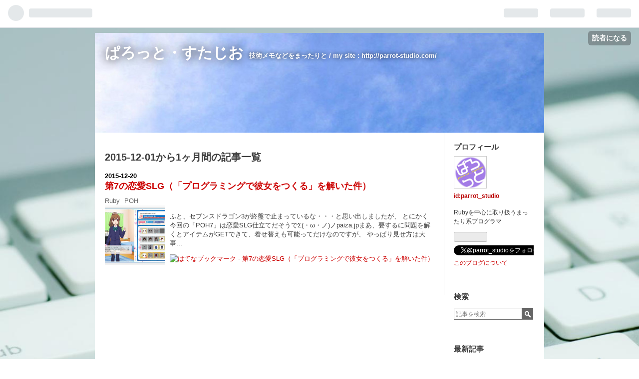

--- FILE ---
content_type: text/html; charset=utf-8
request_url: https://parrot.hatenadiary.jp/archive/2015/12
body_size: 9888
content:
<!DOCTYPE html>
<html
  lang="ja"

data-admin-domain="//blog.hatena.ne.jp"
data-admin-origin="https://blog.hatena.ne.jp"
data-author="parrot_studio"
data-avail-langs="ja en"
data-blog="parrot.hatenadiary.jp"
data-blog-host="parrot.hatenadiary.jp"
data-blog-is-public="1"
data-blog-name="ぱろっと・すたじお"
data-blog-owner="parrot_studio"
data-blog-show-ads="1"
data-blog-show-sleeping-ads="1"
data-blog-uri="https://parrot.hatenadiary.jp/"
data-blog-uuid="12704591929890810744"
data-blogs-uri-base="https://parrot.hatenadiary.jp"
data-brand="hatenablog"
data-data-layer="{&quot;hatenablog&quot;:{&quot;admin&quot;:{},&quot;analytics&quot;:{&quot;brand_property_id&quot;:&quot;&quot;,&quot;measurement_id&quot;:&quot;&quot;,&quot;non_sampling_property_id&quot;:&quot;&quot;,&quot;property_id&quot;:&quot;UA-4818518-6&quot;,&quot;separated_property_id&quot;:&quot;UA-29716941-25&quot;},&quot;blog&quot;:{&quot;blog_id&quot;:&quot;12704591929890810744&quot;,&quot;content_seems_japanese&quot;:&quot;true&quot;,&quot;disable_ads&quot;:&quot;&quot;,&quot;enable_ads&quot;:&quot;true&quot;,&quot;enable_keyword_link&quot;:&quot;true&quot;,&quot;entry_show_footer_related_entries&quot;:&quot;true&quot;,&quot;force_pc_view&quot;:&quot;false&quot;,&quot;is_public&quot;:&quot;true&quot;,&quot;is_responsive_view&quot;:&quot;false&quot;,&quot;is_sleeping&quot;:&quot;true&quot;,&quot;lang&quot;:&quot;ja&quot;,&quot;name&quot;:&quot;\u3071\u308d\u3063\u3068\u30fb\u3059\u305f\u3058\u304a&quot;,&quot;owner_name&quot;:&quot;parrot_studio&quot;,&quot;uri&quot;:&quot;https://parrot.hatenadiary.jp/&quot;},&quot;brand&quot;:&quot;hatenablog&quot;,&quot;page_id&quot;:&quot;archive&quot;,&quot;permalink_entry&quot;:null,&quot;pro&quot;:&quot;free&quot;,&quot;router_type&quot;:&quot;blogs&quot;}}"
data-device="pc"
data-dont-recommend-pro="false"
data-global-domain="https://hatena.blog"
data-globalheader-color="b"
data-globalheader-type="pc"
data-has-touch-view="1"
data-help-url="https://help.hatenablog.com"
data-page="archive"
data-parts-domain="https://hatenablog-parts.com"
data-plus-available=""
data-pro="false"
data-router-type="blogs"
data-sentry-dsn="https://03a33e4781a24cf2885099fed222b56d@sentry.io/1195218"
data-sentry-environment="production"
data-sentry-sample-rate="0.1"
data-static-domain="https://cdn.blog.st-hatena.com"
data-version="6ea2223fdead71a0305297e57edb30"



  itemscope
  itemtype="http://schema.org/Blog"


  data-initial-state="{}"

  >
  <head prefix="og: http://ogp.me/ns# fb: http://ogp.me/ns/fb#">

  

  

  


  

  <meta name="robots" content="max-image-preview:large" />


  <meta charset="utf-8"/>
  <meta http-equiv="X-UA-Compatible" content="IE=7; IE=9; IE=10; IE=11" />
  <title>2015-12-01から1ヶ月間の記事一覧 - ぱろっと・すたじお</title>

  
  <link rel="canonical" href="https://parrot.hatenadiary.jp/archive/2015/12"/>



  

<meta itemprop="name" content="2015-12-01から1ヶ月間の記事一覧 - ぱろっと・すたじお"/>

  <meta itemprop="image" content="https://cdn.user.blog.st-hatena.com/default_entry_og_image/4863299/1514215940914604"/>


  <meta property="og:title" content="2015-12-01から1ヶ月間の記事一覧 - ぱろっと・すたじお"/>
<meta property="og:type" content="blog"/>
  <meta property="og:url" content="https://parrot.hatenadiary.jp/archive/2015/12"/>

  
  
  
  <meta property="og:image" content="https://cdn.image.st-hatena.com/image/scale/a1154a172c5f15f56cc34aaf7f4f740ef037dbee/backend=imagemagick;enlarge=0;height=1000;version=1;width=1200/https%3A%2F%2Fcdn.user.blog.st-hatena.com%2Fdefault_entry_og_image%2F4863299%2F1514215940914604"/>

<meta property="og:image:alt" content="2015-12-01から1ヶ月間の記事一覧 - ぱろっと・すたじお"/>
  <meta property="og:description" content="技術メモなどをまったりと / my site : http://parrot-studio.com/" />
<meta property="og:site_name" content="ぱろっと・すたじお"/>

    <meta name="twitter:card" content="summary" />  <meta name="twitter:title" content="2015-12-01から1ヶ月間の記事一覧 - ぱろっと・すたじお" />  <meta name="twitter:description" content="技術メモなどをまったりと / my site : http://parrot-studio.com/" />  <meta name="twitter:app:name:iphone" content="はてなブログアプリ" />
  <meta name="twitter:app:id:iphone" content="583299321" />
  <meta name="twitter:app:url:iphone" content="hatenablog:///open?uri=https%3A%2F%2Fparrot.hatenadiary.jp%2Farchive%2F2015%2F12" />  <meta name="twitter:site" content="@parrot_studio" />
  
    <meta name="google-site-verification" content="rjLqOvPzOts2M4aMum1eahMLT6RTIfjs10WBX-__IR4" />


  
<script
  id="embed-gtm-data-layer-loader"
  data-data-layer-page-specific=""
>
(function() {
  function loadDataLayer(elem, attrName) {
    if (!elem) { return {}; }
    var json = elem.getAttribute(attrName);
    if (!json) { return {}; }
    return JSON.parse(json);
  }

  var globalVariables = loadDataLayer(
    document.documentElement,
    'data-data-layer'
  );
  var pageSpecificVariables = loadDataLayer(
    document.getElementById('embed-gtm-data-layer-loader'),
    'data-data-layer-page-specific'
  );

  var variables = [globalVariables, pageSpecificVariables];

  if (!window.dataLayer) {
    window.dataLayer = [];
  }

  for (var i = 0; i < variables.length; i++) {
    window.dataLayer.push(variables[i]);
  }
})();
</script>

<!-- Google Tag Manager -->
<script>(function(w,d,s,l,i){w[l]=w[l]||[];w[l].push({'gtm.start':
new Date().getTime(),event:'gtm.js'});var f=d.getElementsByTagName(s)[0],
j=d.createElement(s),dl=l!='dataLayer'?'&l='+l:'';j.async=true;j.src=
'https://www.googletagmanager.com/gtm.js?id='+i+dl;f.parentNode.insertBefore(j,f);
})(window,document,'script','dataLayer','GTM-P4CXTW');</script>
<!-- End Google Tag Manager -->











  <link rel="shortcut icon" href="https://parrot.hatenadiary.jp/icon/favicon">
<link rel="apple-touch-icon" href="https://parrot.hatenadiary.jp/icon/touch">
<link rel="icon" sizes="192x192" href="https://parrot.hatenadiary.jp/icon/link">

  

<link rel="alternate" type="application/atom+xml" title="Atom" href="https://parrot.hatenadiary.jp/feed"/>
<link rel="alternate" type="application/rss+xml" title="RSS2.0" href="https://parrot.hatenadiary.jp/rss"/>

  
  
  <link rel="author" href="http://www.hatena.ne.jp/parrot_studio/">


  

  
      <link rel="preload" href="https://cdn-ak.f.st-hatena.com/images/fotolife/p/parrot_studio/20180726/20180726145648.jpg" as="image"/>
      <link rel="preload" href="https://cdn.image.st-hatena.com/image/scale/18d90851ca38d2c35b0d20cc183e632f299f5910/backend=imagemagick;height=500;quality=80;version=1;width=500/http%3A%2F%2Fcdn-ak.f.st-hatena.com%2Fimages%2Ffotolife%2Fp%2Fparrot_studio%2F20151219%2F20151219230420.png" as="image"/>


  
    
<link rel="stylesheet" type="text/css" href="https://cdn.blog.st-hatena.com/css/blog.css?version=6ea2223fdead71a0305297e57edb30"/>

    
  <link rel="stylesheet" type="text/css" href="https://usercss.blog.st-hatena.com/blog_style/12704591929890810744/fdd2b5a096827dd17cf2c776f0246981ece6e31f"/>
  
  

  

  
<script> </script>

  
<style>
  div#google_afc_user,
  div.google-afc-user-container,
  div.google_afc_image,
  div.google_afc_blocklink {
      display: block !important;
  }
</style>


  
    <script src="https://cdn.pool.st-hatena.com/valve/valve.js" async></script>
<script id="test-valve-definition">
  var valve = window.valve || [];

  valve.push(function(v) {
    
    

    v.config({
      service: 'blog',
      content: {
        result: 'adtrust',
        documentIds: ["blog:entry:6653586347149163382"]
      }
    });
    v.defineDFPSlot({"sizes":[[320,100],[468,60]],"slotId":"entries-archive-header-banner","unit":"/4374287/blog_entries_header"});
    v.sealDFPSlots();
  });
</script>

  

  

  

  

</head>

  <body class="page-archive header-image-enable globalheader-ng-enabled">
    

<div id="globalheader-container"
  data-brand="hatenablog"
  
  >
  <iframe id="globalheader" height="37" frameborder="0" allowTransparency="true"></iframe>
</div>


  
  
  
    <nav class="
      blog-controlls
      
    ">
      <div class="blog-controlls-blog-icon">
        <a href="https://parrot.hatenadiary.jp/">
          <img src="https://cdn.image.st-hatena.com/image/square/fd078e3b139683ccdcd35d6f29c623beb100b4a3/backend=imagemagick;height=128;version=1;width=128/https%3A%2F%2Fcdn.user.blog.st-hatena.com%2Fcustom_blog_icon%2F4863299%2F1514215551350857" alt="ぱろっと・すたじお"/>
        </a>
      </div>
      <div class="blog-controlls-title">
        <a href="https://parrot.hatenadiary.jp/">ぱろっと・すたじお</a>
      </div>
      <a href="https://blog.hatena.ne.jp/parrot_studio/parrot.hatenadiary.jp/subscribe?utm_campaign=subscribe_blog&amp;utm_medium=button&amp;utm_source=blogs_topright_button" class="blog-controlls-subscribe-btn test-blog-header-controlls-subscribe">
        読者になる
      </a>
    </nav>
  

  <div id="container">
    <div id="container-inner">
      <header id="blog-title" data-brand="hatenablog">
  <div id="blog-title-inner" style="background-image: url('https://cdn-ak.f.st-hatena.com/images/fotolife/p/parrot_studio/20180726/20180726145648.jpg'); background-position: center 0px;">
    <div id="blog-title-content">
      <h1 id="title"><a href="https://parrot.hatenadiary.jp/">ぱろっと・すたじお</a></h1>
      
        <h2 id="blog-description">技術メモなどをまったりと / my site : http://parrot-studio.com/</h2>
      
    </div>
  </div>
</header>

      

      
      



<div id="content">
  <div id="content-inner">
    <div id="wrapper">
      <div id="main">
        <div id="main-inner">
          
            <div class="ad ad-online-afc" style="display: block !important;">
              
              <div id="entries-archive-header-banner" class="adsbygoogle" style="display:block!important;"></div>
            </div>
          

          



          

          
            <h2 class="archive-heading">
              2015-12-01から1ヶ月間の記事一覧
            </h2>
          

          
            <div class="archive-entries">
              
                
                  <section class="archive-entry test-archive-entry autopagerize_page_element" data-uuid="6653586347149163382">
<div class="archive-entry-header">
  <div class="date archive-date">
    <a href="https://parrot.hatenadiary.jp/archive/2015/12/20" rel="nofollow">
      <time datetime="2015-12-20" title="2015-12-20">
        <span class="date-year">2015</span><span class="hyphen">-</span><span class="date-month">12</span><span class="hyphen">-</span><span class="date-day">20</span>
      </time>
    </a>
  </div>

  <h1 class="entry-title">
    <a class="entry-title-link" href="https://parrot.hatenadiary.jp/entry/2015/12/20/104807">第7の恋愛SLG（「プログラミングで彼女をつくる」を解いた件）</a>
    
    
  </h1>
</div>


  <div class="categories">
    
      <a href="https://parrot.hatenadiary.jp/archive/category/Ruby" class="archive-category-link category-Ruby">Ruby</a>
    
      <a href="https://parrot.hatenadiary.jp/archive/category/POH" class="archive-category-link category-POH">POH</a>
    
  </div>


  <a href="https://parrot.hatenadiary.jp/entry/2015/12/20/104807" class="entry-thumb-link">
    <div class="entry-thumb" style="background-image: url('https://cdn.image.st-hatena.com/image/scale/18d90851ca38d2c35b0d20cc183e632f299f5910/backend=imagemagick;height=500;quality=80;version=1;width=500/http%3A%2F%2Fcdn-ak.f.st-hatena.com%2Fimages%2Ffotolife%2Fp%2Fparrot_studio%2F20151219%2F20151219230420.png');">
    </div>
  </a>
<div class="archive-entry-body">
  <p class="entry-description">
    
      ふと、セブンスドラゴン3が終盤で止まっているな・・・と思い出しましたが、 とにかく今回の「POH7」は恋愛SLG仕立てだそうでΣ(・ω・ノ)ノpaiza.jpまあ、要するに問題を解くとアイテムがGETできて、着せ替えも可能ってだけなのですが、 やっぱり見せ方は大事…
    
  </p>

  
    <div class="archive-entry-tags-wrapper">
  <div class="archive-entry-tags">  </div>
</div>

  

  <span class="social-buttons">
    
    
      <a href="https://b.hatena.ne.jp/entry/s/parrot.hatenadiary.jp/entry/2015/12/20/104807" class="bookmark-widget-counter">
        <img src="https://b.hatena.ne.jp/entry/image/https://parrot.hatenadiary.jp/entry/2015/12/20/104807" alt="はてなブックマーク - 第7の恋愛SLG（「プログラミングで彼女をつくる」を解いた件）" />
      </a>
    

    <span
      class="star-container"
      data-hatena-star-container
      data-hatena-star-url="https://parrot.hatenadiary.jp/entry/2015/12/20/104807"
      data-hatena-star-title="第7の恋愛SLG（「プログラミングで彼女をつくる」を解いた件）"
      data-hatena-star-variant="profile-icon"
      data-hatena-star-profile-url-template="https://blog.hatena.ne.jp/{username}/"
    ></span>
  </span>
</div>
</section>
              
            </div>

          
        </div>

        
      </div>
    </div>

    
<aside id="box2">
  
  <div id="box2-inner">
    
      

<div class="hatena-module hatena-module-profile">
  <div class="hatena-module-title">
    プロフィール
  </div>
  <div class="hatena-module-body">
    
    <a href="https://parrot.hatenadiary.jp/about" class="profile-icon-link">
      <img src="https://cdn.profile-image.st-hatena.com/users/parrot_studio/profile.png"
      alt="id:parrot_studio" class="profile-icon" />
    </a>
    

    
    <span class="id">
      <a href="https://parrot.hatenadiary.jp/about" class="hatena-id-link"><span data-load-nickname="1" data-user-name="parrot_studio">id:parrot_studio</span></a>
      
  
  


    </span>
    

    

    
    <div class="profile-description">
      <p>Rubyを中心に取り扱うまったり系プログラマ</p>

    </div>
    

    
      <div class="hatena-follow-button-box btn-subscribe js-hatena-follow-button-box"
  
  >

  <a href="#" class="hatena-follow-button js-hatena-follow-button">
    <span class="subscribing">
      <span class="foreground">読者です</span>
      <span class="background">読者をやめる</span>
    </span>
    <span class="unsubscribing" data-track-name="profile-widget-subscribe-button" data-track-once>
      <span class="foreground">読者になる</span>
      <span class="background">読者になる</span>
    </span>
  </a>
  <div class="subscription-count-box js-subscription-count-box">
    <i></i>
    <u></u>
    <span class="subscription-count js-subscription-count">
    </span>
  </div>
</div>

    

    
      <div class="hatena-follow-button-box">
        <a href="https://twitter.com/parrot_studio" title="X（Twitter）アカウント" class="btn-twitter" data-lang="ja">
          <img src="https://cdn.blog.st-hatena.com/images/theme/plofile-socialize-x.svg?version=6ea2223fdead71a0305297e57edb30" alt="X">
          <span>
            @parrot_studioをフォロー
          </span>
        </a>
      </div>
    

    <div class="profile-about">
      <a href="https://parrot.hatenadiary.jp/about">このブログについて</a>
    </div>

  </div>
</div>

    
      <div class="hatena-module hatena-module-search-box">
  <div class="hatena-module-title">
    検索
  </div>
  <div class="hatena-module-body">
    <form class="search-form" role="search" action="https://parrot.hatenadiary.jp/search" method="get">
  <input type="text" name="q" class="search-module-input" value="" placeholder="記事を検索" required>
  <input type="submit" value="検索" class="search-module-button" />
</form>

  </div>
</div>

    
      <div class="hatena-module hatena-module-recent-entries ">
  <div class="hatena-module-title">
    <a href="https://parrot.hatenadiary.jp/archive">
      最新記事
    </a>
  </div>
  <div class="hatena-module-body">
    <ul class="recent-entries hatena-urllist ">
  
  
    
    <li class="urllist-item recent-entries-item">
      <div class="urllist-item-inner recent-entries-item-inner">
        
          
          
          <a href="https://parrot.hatenadiary.jp/entry/2021/02/10/192954" class="urllist-title-link recent-entries-title-link  urllist-title recent-entries-title">自社の社内勉強会に関するBlogを書きました</a>




          
          

                </div>
    </li>
  
    
    <li class="urllist-item recent-entries-item">
      <div class="urllist-item-inner recent-entries-item-inner">
        
          
          
          <a href="https://parrot.hatenadiary.jp/entry/2021/01/11/180821" class="urllist-title-link recent-entries-title-link  urllist-title recent-entries-title">チェンクロパーティーシミュレーター 閉鎖のお知らせ</a>




          
          

                </div>
    </li>
  
    
    <li class="urllist-item recent-entries-item">
      <div class="urllist-item-inner recent-entries-item-inner">
        
          
          
          <a href="https://parrot.hatenadiary.jp/entry/2020/06/28/135627" class="urllist-title-link recent-entries-title-link  urllist-title recent-entries-title">tslintからeslintに移行した件</a>




          
          

                </div>
    </li>
  
    
    <li class="urllist-item recent-entries-item">
      <div class="urllist-item-inner recent-entries-item-inner">
        
          
          
          <a href="https://parrot.hatenadiary.jp/entry/2019/11/26/181338" class="urllist-title-link recent-entries-title-link  urllist-title recent-entries-title">手持ちのアプリでドメイン駆動設計（DDD）を試してみよう〜導入編〜</a>




          
          

                </div>
    </li>
  
    
    <li class="urllist-item recent-entries-item">
      <div class="urllist-item-inner recent-entries-item-inner">
        
          
          
          <a href="https://parrot.hatenadiary.jp/entry/2019/08/20/113918" class="urllist-title-link recent-entries-title-link  urllist-title recent-entries-title">ReactOnRailsとSSRとWebpackerを捨ててWebpackに移行した件</a>




          
          

                </div>
    </li>
  
</ul>

      </div>
</div>

    
      

<div class="hatena-module hatena-module-category">
  <div class="hatena-module-title">
    カテゴリー
  </div>
  <div class="hatena-module-body">
    <ul class="hatena-urllist">
      
        <li>
          <a href="https://parrot.hatenadiary.jp/archive/category/64bit" class="category-64bit">
            64bit (1)
          </a>
        </li>
      
        <li>
          <a href="https://parrot.hatenadiary.jp/archive/category/AWS" class="category-AWS">
            AWS (1)
          </a>
        </li>
      
        <li>
          <a href="https://parrot.hatenadiary.jp/archive/category/C%23" class="category-C#">
            C# (2)
          </a>
        </li>
      
        <li>
          <a href="https://parrot.hatenadiary.jp/archive/category/ccpts" class="category-ccpts">
            ccpts (16)
          </a>
        </li>
      
        <li>
          <a href="https://parrot.hatenadiary.jp/archive/category/CoffeeScript" class="category-CoffeeScript">
            CoffeeScript (5)
          </a>
        </li>
      
        <li>
          <a href="https://parrot.hatenadiary.jp/archive/category/DDD" class="category-DDD">
            DDD (1)
          </a>
        </li>
      
        <li>
          <a href="https://parrot.hatenadiary.jp/archive/category/devsumi2010" class="category-devsumi2010">
            devsumi2010 (2)
          </a>
        </li>
      
        <li>
          <a href="https://parrot.hatenadiary.jp/archive/category/devsumi2011" class="category-devsumi2011">
            devsumi2011 (2)
          </a>
        </li>
      
        <li>
          <a href="https://parrot.hatenadiary.jp/archive/category/devsumi2012" class="category-devsumi2012">
            devsumi2012 (2)
          </a>
        </li>
      
        <li>
          <a href="https://parrot.hatenadiary.jp/archive/category/devsumi2013" class="category-devsumi2013">
            devsumi2013 (2)
          </a>
        </li>
      
        <li>
          <a href="https://parrot.hatenadiary.jp/archive/category/devsumi2014" class="category-devsumi2014">
            devsumi2014 (2)
          </a>
        </li>
      
        <li>
          <a href="https://parrot.hatenadiary.jp/archive/category/Eclipse" class="category-Eclipse">
            Eclipse (1)
          </a>
        </li>
      
        <li>
          <a href="https://parrot.hatenadiary.jp/archive/category/Elixir" class="category-Elixir">
            Elixir (1)
          </a>
        </li>
      
        <li>
          <a href="https://parrot.hatenadiary.jp/archive/category/FRP" class="category-FRP">
            FRP (1)
          </a>
        </li>
      
        <li>
          <a href="https://parrot.hatenadiary.jp/archive/category/GAE" class="category-GAE">
            GAE (3)
          </a>
        </li>
      
        <li>
          <a href="https://parrot.hatenadiary.jp/archive/category/Game" class="category-Game">
            Game (8)
          </a>
        </li>
      
        <li>
          <a href="https://parrot.hatenadiary.jp/archive/category/Git" class="category-Git">
            Git (2)
          </a>
        </li>
      
        <li>
          <a href="https://parrot.hatenadiary.jp/archive/category/Golang" class="category-Golang">
            Golang (1)
          </a>
        </li>
      
        <li>
          <a href="https://parrot.hatenadiary.jp/archive/category/Gunma.web" class="category-Gunma.web">
            Gunma.web (34)
          </a>
        </li>
      
        <li>
          <a href="https://parrot.hatenadiary.jp/archive/category/Haskell" class="category-Haskell">
            Haskell (1)
          </a>
        </li>
      
        <li>
          <a href="https://parrot.hatenadiary.jp/archive/category/i18n" class="category-i18n">
            i18n (4)
          </a>
        </li>
      
        <li>
          <a href="https://parrot.hatenadiary.jp/archive/category/JavaScript" class="category-JavaScript">
            JavaScript (8)
          </a>
        </li>
      
        <li>
          <a href="https://parrot.hatenadiary.jp/archive/category/joke" class="category-joke">
            joke (2)
          </a>
        </li>
      
        <li>
          <a href="https://parrot.hatenadiary.jp/archive/category/jQuery" class="category-jQuery">
            jQuery (11)
          </a>
        </li>
      
        <li>
          <a href="https://parrot.hatenadiary.jp/archive/category/JSON" class="category-JSON">
            JSON (1)
          </a>
        </li>
      
        <li>
          <a href="https://parrot.hatenadiary.jp/archive/category/KDLgunma" class="category-KDLgunma">
            KDLgunma (3)
          </a>
        </li>
      
        <li>
          <a href="https://parrot.hatenadiary.jp/archive/category/Kotlin" class="category-Kotlin">
            Kotlin (1)
          </a>
        </li>
      
        <li>
          <a href="https://parrot.hatenadiary.jp/archive/category/KVS" class="category-KVS">
            KVS (7)
          </a>
        </li>
      
        <li>
          <a href="https://parrot.hatenadiary.jp/archive/category/Linux" class="category-Linux">
            Linux (17)
          </a>
        </li>
      
        <li>
          <a href="https://parrot.hatenadiary.jp/archive/category/Lua" class="category-Lua">
            Lua (2)
          </a>
        </li>
      
        <li>
          <a href="https://parrot.hatenadiary.jp/archive/category/Mac" class="category-Mac">
            Mac (10)
          </a>
        </li>
      
        <li>
          <a href="https://parrot.hatenadiary.jp/archive/category/memo" class="category-memo">
            memo (3)
          </a>
        </li>
      
        <li>
          <a href="https://parrot.hatenadiary.jp/archive/category/MongoDB" class="category-MongoDB">
            MongoDB (1)
          </a>
        </li>
      
        <li>
          <a href="https://parrot.hatenadiary.jp/archive/category/MySQL" class="category-MySQL">
            MySQL (8)
          </a>
        </li>
      
        <li>
          <a href="https://parrot.hatenadiary.jp/archive/category/Node.js" class="category-Node.js">
            Node.js (3)
          </a>
        </li>
      
        <li>
          <a href="https://parrot.hatenadiary.jp/archive/category/Padrino" class="category-Padrino">
            Padrino (4)
          </a>
        </li>
      
        <li>
          <a href="https://parrot.hatenadiary.jp/archive/category/POH" class="category-POH">
            POH (8)
          </a>
        </li>
      
        <li>
          <a href="https://parrot.hatenadiary.jp/archive/category/pop%27n" class="category-pop&#39;n">
            pop&#39;n (1)
          </a>
        </li>
      
        <li>
          <a href="https://parrot.hatenadiary.jp/archive/category/Rails" class="category-Rails">
            Rails (29)
          </a>
        </li>
      
        <li>
          <a href="https://parrot.hatenadiary.jp/archive/category/RDGC" class="category-RDGC">
            RDGC (18)
          </a>
        </li>
      
        <li>
          <a href="https://parrot.hatenadiary.jp/archive/category/React.js" class="category-React.js">
            React.js (7)
          </a>
        </li>
      
        <li>
          <a href="https://parrot.hatenadiary.jp/archive/category/Ruby" class="category-Ruby">
            Ruby (105)
          </a>
        </li>
      
        <li>
          <a href="https://parrot.hatenadiary.jp/archive/category/Scala" class="category-Scala">
            Scala (6)
          </a>
        </li>
      
        <li>
          <a href="https://parrot.hatenadiary.jp/archive/category/Sinatra" class="category-Sinatra">
            Sinatra (2)
          </a>
        </li>
      
        <li>
          <a href="https://parrot.hatenadiary.jp/archive/category/Social" class="category-Social">
            Social (1)
          </a>
        </li>
      
        <li>
          <a href="https://parrot.hatenadiary.jp/archive/category/Subversion" class="category-Subversion">
            Subversion (1)
          </a>
        </li>
      
        <li>
          <a href="https://parrot.hatenadiary.jp/archive/category/Twitter" class="category-Twitter">
            Twitter (9)
          </a>
        </li>
      
        <li>
          <a href="https://parrot.hatenadiary.jp/archive/category/TypeScript" class="category-TypeScript">
            TypeScript (2)
          </a>
        </li>
      
        <li>
          <a href="https://parrot.hatenadiary.jp/archive/category/Webpack" class="category-Webpack">
            Webpack (1)
          </a>
        </li>
      
        <li>
          <a href="https://parrot.hatenadiary.jp/archive/category/Windows" class="category-Windows">
            Windows (18)
          </a>
        </li>
      
        <li>
          <a href="https://parrot.hatenadiary.jp/archive/category/%E3%81%AF%E3%81%A6%E3%83%96" class="category-はてブ">
            はてブ (20)
          </a>
        </li>
      
        <li>
          <a href="https://parrot.hatenadiary.jp/archive/category/%E3%82%B5%E3%83%BC%E3%83%93%E3%82%B9" class="category-サービス">
            サービス (3)
          </a>
        </li>
      
        <li>
          <a href="https://parrot.hatenadiary.jp/archive/category/%E3%82%BB%E3%82%AD%E3%83%A5%E3%83%AA%E3%83%86%E3%82%A3" class="category-セキュリティ">
            セキュリティ (3)
          </a>
        </li>
      
        <li>
          <a href="https://parrot.hatenadiary.jp/archive/category/%E3%83%80%E3%82%A4%E3%82%A8%E3%83%83%E3%83%88" class="category-ダイエット">
            ダイエット (2)
          </a>
        </li>
      
        <li>
          <a href="https://parrot.hatenadiary.jp/archive/category/%E3%83%A2%E3%83%90%E3%82%A4%E3%83%AB" class="category-モバイル">
            モバイル (3)
          </a>
        </li>
      
        <li>
          <a href="https://parrot.hatenadiary.jp/archive/category/%E3%83%AC%E3%82%B3%E3%83%A1%E3%83%B3%E3%83%89" class="category-レコメンド">
            レコメンド (3)
          </a>
        </li>
      
        <li>
          <a href="https://parrot.hatenadiary.jp/archive/category/%E5%82%AC%E7%9C%A0" class="category-催眠">
            催眠 (3)
          </a>
        </li>
      
        <li>
          <a href="https://parrot.hatenadiary.jp/archive/category/%E5%8B%89%E5%BC%B7%E4%BC%9A" class="category-勉強会">
            勉強会 (52)
          </a>
        </li>
      
        <li>
          <a href="https://parrot.hatenadiary.jp/archive/category/%E6%94%BE%E5%B0%84%E7%B7%9A" class="category-放射線">
            放射線 (2)
          </a>
        </li>
      
        <li>
          <a href="https://parrot.hatenadiary.jp/archive/category/%E6%9C%AC" class="category-本">
            本 (33)
          </a>
        </li>
      
        <li>
          <a href="https://parrot.hatenadiary.jp/archive/category/%E6%BC%AB%E7%94%BB" class="category-漫画">
            漫画 (34)
          </a>
        </li>
      
        <li>
          <a href="https://parrot.hatenadiary.jp/archive/category/%E7%84%A1%E7%B7%9ALAN" class="category-無線LAN">
            無線LAN (1)
          </a>
        </li>
      
        <li>
          <a href="https://parrot.hatenadiary.jp/archive/category/%E8%A8%AD%E8%A8%88" class="category-設計">
            設計 (1)
          </a>
        </li>
      
        <li>
          <a href="https://parrot.hatenadiary.jp/archive/category/%E9%9B%91%E8%A8%98" class="category-雑記">
            雑記 (2)
          </a>
        </li>
      
        <li>
          <a href="https://parrot.hatenadiary.jp/archive/category/%E9%9F%B3%E6%A5%BD" class="category-音楽">
            音楽 (2)
          </a>
        </li>
      
    </ul>
  </div>
</div>

    
      

<div class="hatena-module hatena-module-archive" data-archive-type="default" data-archive-url="https://parrot.hatenadiary.jp/archive">
  <div class="hatena-module-title">
    <a href="https://parrot.hatenadiary.jp/archive">月別アーカイブ</a>
  </div>
  <div class="hatena-module-body">
    
      
        <ul class="hatena-urllist">
          
            <li class="archive-module-year archive-module-year-hidden" data-year="2021">
              <div class="archive-module-button">
                <span class="archive-module-hide-button">▼</span>
                <span class="archive-module-show-button">▶</span>
              </div>
              <a href="https://parrot.hatenadiary.jp/archive/2021" class="archive-module-year-title archive-module-year-2021">
                2021
              </a>
              <ul class="archive-module-months">
                
                  <li class="archive-module-month">
                    <a href="https://parrot.hatenadiary.jp/archive/2021/02" class="archive-module-month-title archive-module-month-2021-2">
                      2021 / 2
                    </a>
                  </li>
                
                  <li class="archive-module-month">
                    <a href="https://parrot.hatenadiary.jp/archive/2021/01" class="archive-module-month-title archive-module-month-2021-1">
                      2021 / 1
                    </a>
                  </li>
                
              </ul>
            </li>
          
            <li class="archive-module-year archive-module-year-hidden" data-year="2020">
              <div class="archive-module-button">
                <span class="archive-module-hide-button">▼</span>
                <span class="archive-module-show-button">▶</span>
              </div>
              <a href="https://parrot.hatenadiary.jp/archive/2020" class="archive-module-year-title archive-module-year-2020">
                2020
              </a>
              <ul class="archive-module-months">
                
                  <li class="archive-module-month">
                    <a href="https://parrot.hatenadiary.jp/archive/2020/06" class="archive-module-month-title archive-module-month-2020-6">
                      2020 / 6
                    </a>
                  </li>
                
              </ul>
            </li>
          
            <li class="archive-module-year archive-module-year-hidden" data-year="2019">
              <div class="archive-module-button">
                <span class="archive-module-hide-button">▼</span>
                <span class="archive-module-show-button">▶</span>
              </div>
              <a href="https://parrot.hatenadiary.jp/archive/2019" class="archive-module-year-title archive-module-year-2019">
                2019
              </a>
              <ul class="archive-module-months">
                
                  <li class="archive-module-month">
                    <a href="https://parrot.hatenadiary.jp/archive/2019/11" class="archive-module-month-title archive-module-month-2019-11">
                      2019 / 11
                    </a>
                  </li>
                
                  <li class="archive-module-month">
                    <a href="https://parrot.hatenadiary.jp/archive/2019/08" class="archive-module-month-title archive-module-month-2019-8">
                      2019 / 8
                    </a>
                  </li>
                
                  <li class="archive-module-month">
                    <a href="https://parrot.hatenadiary.jp/archive/2019/06" class="archive-module-month-title archive-module-month-2019-6">
                      2019 / 6
                    </a>
                  </li>
                
                  <li class="archive-module-month">
                    <a href="https://parrot.hatenadiary.jp/archive/2019/04" class="archive-module-month-title archive-module-month-2019-4">
                      2019 / 4
                    </a>
                  </li>
                
                  <li class="archive-module-month">
                    <a href="https://parrot.hatenadiary.jp/archive/2019/02" class="archive-module-month-title archive-module-month-2019-2">
                      2019 / 2
                    </a>
                  </li>
                
                  <li class="archive-module-month">
                    <a href="https://parrot.hatenadiary.jp/archive/2019/01" class="archive-module-month-title archive-module-month-2019-1">
                      2019 / 1
                    </a>
                  </li>
                
              </ul>
            </li>
          
            <li class="archive-module-year archive-module-year-hidden" data-year="2018">
              <div class="archive-module-button">
                <span class="archive-module-hide-button">▼</span>
                <span class="archive-module-show-button">▶</span>
              </div>
              <a href="https://parrot.hatenadiary.jp/archive/2018" class="archive-module-year-title archive-module-year-2018">
                2018
              </a>
              <ul class="archive-module-months">
                
                  <li class="archive-module-month">
                    <a href="https://parrot.hatenadiary.jp/archive/2018/08" class="archive-module-month-title archive-module-month-2018-8">
                      2018 / 8
                    </a>
                  </li>
                
                  <li class="archive-module-month">
                    <a href="https://parrot.hatenadiary.jp/archive/2018/07" class="archive-module-month-title archive-module-month-2018-7">
                      2018 / 7
                    </a>
                  </li>
                
              </ul>
            </li>
          
            <li class="archive-module-year archive-module-year-hidden" data-year="2017">
              <div class="archive-module-button">
                <span class="archive-module-hide-button">▼</span>
                <span class="archive-module-show-button">▶</span>
              </div>
              <a href="https://parrot.hatenadiary.jp/archive/2017" class="archive-module-year-title archive-module-year-2017">
                2017
              </a>
              <ul class="archive-module-months">
                
                  <li class="archive-module-month">
                    <a href="https://parrot.hatenadiary.jp/archive/2017/02" class="archive-module-month-title archive-module-month-2017-2">
                      2017 / 2
                    </a>
                  </li>
                
                  <li class="archive-module-month">
                    <a href="https://parrot.hatenadiary.jp/archive/2017/01" class="archive-module-month-title archive-module-month-2017-1">
                      2017 / 1
                    </a>
                  </li>
                
              </ul>
            </li>
          
            <li class="archive-module-year archive-module-year-hidden" data-year="2016">
              <div class="archive-module-button">
                <span class="archive-module-hide-button">▼</span>
                <span class="archive-module-show-button">▶</span>
              </div>
              <a href="https://parrot.hatenadiary.jp/archive/2016" class="archive-module-year-title archive-module-year-2016">
                2016
              </a>
              <ul class="archive-module-months">
                
                  <li class="archive-module-month">
                    <a href="https://parrot.hatenadiary.jp/archive/2016/10" class="archive-module-month-title archive-module-month-2016-10">
                      2016 / 10
                    </a>
                  </li>
                
                  <li class="archive-module-month">
                    <a href="https://parrot.hatenadiary.jp/archive/2016/07" class="archive-module-month-title archive-module-month-2016-7">
                      2016 / 7
                    </a>
                  </li>
                
                  <li class="archive-module-month">
                    <a href="https://parrot.hatenadiary.jp/archive/2016/05" class="archive-module-month-title archive-module-month-2016-5">
                      2016 / 5
                    </a>
                  </li>
                
                  <li class="archive-module-month">
                    <a href="https://parrot.hatenadiary.jp/archive/2016/02" class="archive-module-month-title archive-module-month-2016-2">
                      2016 / 2
                    </a>
                  </li>
                
              </ul>
            </li>
          
            <li class="archive-module-year archive-module-year-hidden" data-year="2015">
              <div class="archive-module-button">
                <span class="archive-module-hide-button">▼</span>
                <span class="archive-module-show-button">▶</span>
              </div>
              <a href="https://parrot.hatenadiary.jp/archive/2015" class="archive-module-year-title archive-module-year-2015">
                2015
              </a>
              <ul class="archive-module-months">
                
                  <li class="archive-module-month">
                    <a href="https://parrot.hatenadiary.jp/archive/2015/12" class="archive-module-month-title archive-module-month-2015-12">
                      2015 / 12
                    </a>
                  </li>
                
                  <li class="archive-module-month">
                    <a href="https://parrot.hatenadiary.jp/archive/2015/11" class="archive-module-month-title archive-module-month-2015-11">
                      2015 / 11
                    </a>
                  </li>
                
                  <li class="archive-module-month">
                    <a href="https://parrot.hatenadiary.jp/archive/2015/09" class="archive-module-month-title archive-module-month-2015-9">
                      2015 / 9
                    </a>
                  </li>
                
                  <li class="archive-module-month">
                    <a href="https://parrot.hatenadiary.jp/archive/2015/04" class="archive-module-month-title archive-module-month-2015-4">
                      2015 / 4
                    </a>
                  </li>
                
                  <li class="archive-module-month">
                    <a href="https://parrot.hatenadiary.jp/archive/2015/03" class="archive-module-month-title archive-module-month-2015-3">
                      2015 / 3
                    </a>
                  </li>
                
                  <li class="archive-module-month">
                    <a href="https://parrot.hatenadiary.jp/archive/2015/01" class="archive-module-month-title archive-module-month-2015-1">
                      2015 / 1
                    </a>
                  </li>
                
              </ul>
            </li>
          
            <li class="archive-module-year archive-module-year-hidden" data-year="2014">
              <div class="archive-module-button">
                <span class="archive-module-hide-button">▼</span>
                <span class="archive-module-show-button">▶</span>
              </div>
              <a href="https://parrot.hatenadiary.jp/archive/2014" class="archive-module-year-title archive-module-year-2014">
                2014
              </a>
              <ul class="archive-module-months">
                
                  <li class="archive-module-month">
                    <a href="https://parrot.hatenadiary.jp/archive/2014/12" class="archive-module-month-title archive-module-month-2014-12">
                      2014 / 12
                    </a>
                  </li>
                
                  <li class="archive-module-month">
                    <a href="https://parrot.hatenadiary.jp/archive/2014/11" class="archive-module-month-title archive-module-month-2014-11">
                      2014 / 11
                    </a>
                  </li>
                
                  <li class="archive-module-month">
                    <a href="https://parrot.hatenadiary.jp/archive/2014/10" class="archive-module-month-title archive-module-month-2014-10">
                      2014 / 10
                    </a>
                  </li>
                
                  <li class="archive-module-month">
                    <a href="https://parrot.hatenadiary.jp/archive/2014/09" class="archive-module-month-title archive-module-month-2014-9">
                      2014 / 9
                    </a>
                  </li>
                
                  <li class="archive-module-month">
                    <a href="https://parrot.hatenadiary.jp/archive/2014/08" class="archive-module-month-title archive-module-month-2014-8">
                      2014 / 8
                    </a>
                  </li>
                
                  <li class="archive-module-month">
                    <a href="https://parrot.hatenadiary.jp/archive/2014/07" class="archive-module-month-title archive-module-month-2014-7">
                      2014 / 7
                    </a>
                  </li>
                
                  <li class="archive-module-month">
                    <a href="https://parrot.hatenadiary.jp/archive/2014/05" class="archive-module-month-title archive-module-month-2014-5">
                      2014 / 5
                    </a>
                  </li>
                
                  <li class="archive-module-month">
                    <a href="https://parrot.hatenadiary.jp/archive/2014/04" class="archive-module-month-title archive-module-month-2014-4">
                      2014 / 4
                    </a>
                  </li>
                
                  <li class="archive-module-month">
                    <a href="https://parrot.hatenadiary.jp/archive/2014/02" class="archive-module-month-title archive-module-month-2014-2">
                      2014 / 2
                    </a>
                  </li>
                
              </ul>
            </li>
          
            <li class="archive-module-year archive-module-year-hidden" data-year="2013">
              <div class="archive-module-button">
                <span class="archive-module-hide-button">▼</span>
                <span class="archive-module-show-button">▶</span>
              </div>
              <a href="https://parrot.hatenadiary.jp/archive/2013" class="archive-module-year-title archive-module-year-2013">
                2013
              </a>
              <ul class="archive-module-months">
                
                  <li class="archive-module-month">
                    <a href="https://parrot.hatenadiary.jp/archive/2013/11" class="archive-module-month-title archive-module-month-2013-11">
                      2013 / 11
                    </a>
                  </li>
                
                  <li class="archive-module-month">
                    <a href="https://parrot.hatenadiary.jp/archive/2013/10" class="archive-module-month-title archive-module-month-2013-10">
                      2013 / 10
                    </a>
                  </li>
                
                  <li class="archive-module-month">
                    <a href="https://parrot.hatenadiary.jp/archive/2013/09" class="archive-module-month-title archive-module-month-2013-9">
                      2013 / 9
                    </a>
                  </li>
                
                  <li class="archive-module-month">
                    <a href="https://parrot.hatenadiary.jp/archive/2013/08" class="archive-module-month-title archive-module-month-2013-8">
                      2013 / 8
                    </a>
                  </li>
                
                  <li class="archive-module-month">
                    <a href="https://parrot.hatenadiary.jp/archive/2013/07" class="archive-module-month-title archive-module-month-2013-7">
                      2013 / 7
                    </a>
                  </li>
                
                  <li class="archive-module-month">
                    <a href="https://parrot.hatenadiary.jp/archive/2013/02" class="archive-module-month-title archive-module-month-2013-2">
                      2013 / 2
                    </a>
                  </li>
                
              </ul>
            </li>
          
            <li class="archive-module-year archive-module-year-hidden" data-year="2012">
              <div class="archive-module-button">
                <span class="archive-module-hide-button">▼</span>
                <span class="archive-module-show-button">▶</span>
              </div>
              <a href="https://parrot.hatenadiary.jp/archive/2012" class="archive-module-year-title archive-module-year-2012">
                2012
              </a>
              <ul class="archive-module-months">
                
                  <li class="archive-module-month">
                    <a href="https://parrot.hatenadiary.jp/archive/2012/09" class="archive-module-month-title archive-module-month-2012-9">
                      2012 / 9
                    </a>
                  </li>
                
                  <li class="archive-module-month">
                    <a href="https://parrot.hatenadiary.jp/archive/2012/08" class="archive-module-month-title archive-module-month-2012-8">
                      2012 / 8
                    </a>
                  </li>
                
                  <li class="archive-module-month">
                    <a href="https://parrot.hatenadiary.jp/archive/2012/04" class="archive-module-month-title archive-module-month-2012-4">
                      2012 / 4
                    </a>
                  </li>
                
                  <li class="archive-module-month">
                    <a href="https://parrot.hatenadiary.jp/archive/2012/03" class="archive-module-month-title archive-module-month-2012-3">
                      2012 / 3
                    </a>
                  </li>
                
                  <li class="archive-module-month">
                    <a href="https://parrot.hatenadiary.jp/archive/2012/02" class="archive-module-month-title archive-module-month-2012-2">
                      2012 / 2
                    </a>
                  </li>
                
                  <li class="archive-module-month">
                    <a href="https://parrot.hatenadiary.jp/archive/2012/01" class="archive-module-month-title archive-module-month-2012-1">
                      2012 / 1
                    </a>
                  </li>
                
              </ul>
            </li>
          
            <li class="archive-module-year archive-module-year-hidden" data-year="2011">
              <div class="archive-module-button">
                <span class="archive-module-hide-button">▼</span>
                <span class="archive-module-show-button">▶</span>
              </div>
              <a href="https://parrot.hatenadiary.jp/archive/2011" class="archive-module-year-title archive-module-year-2011">
                2011
              </a>
              <ul class="archive-module-months">
                
                  <li class="archive-module-month">
                    <a href="https://parrot.hatenadiary.jp/archive/2011/12" class="archive-module-month-title archive-module-month-2011-12">
                      2011 / 12
                    </a>
                  </li>
                
                  <li class="archive-module-month">
                    <a href="https://parrot.hatenadiary.jp/archive/2011/11" class="archive-module-month-title archive-module-month-2011-11">
                      2011 / 11
                    </a>
                  </li>
                
                  <li class="archive-module-month">
                    <a href="https://parrot.hatenadiary.jp/archive/2011/10" class="archive-module-month-title archive-module-month-2011-10">
                      2011 / 10
                    </a>
                  </li>
                
                  <li class="archive-module-month">
                    <a href="https://parrot.hatenadiary.jp/archive/2011/09" class="archive-module-month-title archive-module-month-2011-9">
                      2011 / 9
                    </a>
                  </li>
                
                  <li class="archive-module-month">
                    <a href="https://parrot.hatenadiary.jp/archive/2011/08" class="archive-module-month-title archive-module-month-2011-8">
                      2011 / 8
                    </a>
                  </li>
                
                  <li class="archive-module-month">
                    <a href="https://parrot.hatenadiary.jp/archive/2011/07" class="archive-module-month-title archive-module-month-2011-7">
                      2011 / 7
                    </a>
                  </li>
                
                  <li class="archive-module-month">
                    <a href="https://parrot.hatenadiary.jp/archive/2011/06" class="archive-module-month-title archive-module-month-2011-6">
                      2011 / 6
                    </a>
                  </li>
                
                  <li class="archive-module-month">
                    <a href="https://parrot.hatenadiary.jp/archive/2011/05" class="archive-module-month-title archive-module-month-2011-5">
                      2011 / 5
                    </a>
                  </li>
                
                  <li class="archive-module-month">
                    <a href="https://parrot.hatenadiary.jp/archive/2011/04" class="archive-module-month-title archive-module-month-2011-4">
                      2011 / 4
                    </a>
                  </li>
                
                  <li class="archive-module-month">
                    <a href="https://parrot.hatenadiary.jp/archive/2011/03" class="archive-module-month-title archive-module-month-2011-3">
                      2011 / 3
                    </a>
                  </li>
                
                  <li class="archive-module-month">
                    <a href="https://parrot.hatenadiary.jp/archive/2011/02" class="archive-module-month-title archive-module-month-2011-2">
                      2011 / 2
                    </a>
                  </li>
                
                  <li class="archive-module-month">
                    <a href="https://parrot.hatenadiary.jp/archive/2011/01" class="archive-module-month-title archive-module-month-2011-1">
                      2011 / 1
                    </a>
                  </li>
                
              </ul>
            </li>
          
            <li class="archive-module-year archive-module-year-hidden" data-year="2010">
              <div class="archive-module-button">
                <span class="archive-module-hide-button">▼</span>
                <span class="archive-module-show-button">▶</span>
              </div>
              <a href="https://parrot.hatenadiary.jp/archive/2010" class="archive-module-year-title archive-module-year-2010">
                2010
              </a>
              <ul class="archive-module-months">
                
                  <li class="archive-module-month">
                    <a href="https://parrot.hatenadiary.jp/archive/2010/12" class="archive-module-month-title archive-module-month-2010-12">
                      2010 / 12
                    </a>
                  </li>
                
                  <li class="archive-module-month">
                    <a href="https://parrot.hatenadiary.jp/archive/2010/11" class="archive-module-month-title archive-module-month-2010-11">
                      2010 / 11
                    </a>
                  </li>
                
                  <li class="archive-module-month">
                    <a href="https://parrot.hatenadiary.jp/archive/2010/10" class="archive-module-month-title archive-module-month-2010-10">
                      2010 / 10
                    </a>
                  </li>
                
                  <li class="archive-module-month">
                    <a href="https://parrot.hatenadiary.jp/archive/2010/09" class="archive-module-month-title archive-module-month-2010-9">
                      2010 / 9
                    </a>
                  </li>
                
                  <li class="archive-module-month">
                    <a href="https://parrot.hatenadiary.jp/archive/2010/08" class="archive-module-month-title archive-module-month-2010-8">
                      2010 / 8
                    </a>
                  </li>
                
                  <li class="archive-module-month">
                    <a href="https://parrot.hatenadiary.jp/archive/2010/07" class="archive-module-month-title archive-module-month-2010-7">
                      2010 / 7
                    </a>
                  </li>
                
                  <li class="archive-module-month">
                    <a href="https://parrot.hatenadiary.jp/archive/2010/06" class="archive-module-month-title archive-module-month-2010-6">
                      2010 / 6
                    </a>
                  </li>
                
                  <li class="archive-module-month">
                    <a href="https://parrot.hatenadiary.jp/archive/2010/05" class="archive-module-month-title archive-module-month-2010-5">
                      2010 / 5
                    </a>
                  </li>
                
                  <li class="archive-module-month">
                    <a href="https://parrot.hatenadiary.jp/archive/2010/04" class="archive-module-month-title archive-module-month-2010-4">
                      2010 / 4
                    </a>
                  </li>
                
                  <li class="archive-module-month">
                    <a href="https://parrot.hatenadiary.jp/archive/2010/03" class="archive-module-month-title archive-module-month-2010-3">
                      2010 / 3
                    </a>
                  </li>
                
                  <li class="archive-module-month">
                    <a href="https://parrot.hatenadiary.jp/archive/2010/02" class="archive-module-month-title archive-module-month-2010-2">
                      2010 / 2
                    </a>
                  </li>
                
                  <li class="archive-module-month">
                    <a href="https://parrot.hatenadiary.jp/archive/2010/01" class="archive-module-month-title archive-module-month-2010-1">
                      2010 / 1
                    </a>
                  </li>
                
              </ul>
            </li>
          
            <li class="archive-module-year archive-module-year-hidden" data-year="2009">
              <div class="archive-module-button">
                <span class="archive-module-hide-button">▼</span>
                <span class="archive-module-show-button">▶</span>
              </div>
              <a href="https://parrot.hatenadiary.jp/archive/2009" class="archive-module-year-title archive-module-year-2009">
                2009
              </a>
              <ul class="archive-module-months">
                
                  <li class="archive-module-month">
                    <a href="https://parrot.hatenadiary.jp/archive/2009/12" class="archive-module-month-title archive-module-month-2009-12">
                      2009 / 12
                    </a>
                  </li>
                
                  <li class="archive-module-month">
                    <a href="https://parrot.hatenadiary.jp/archive/2009/11" class="archive-module-month-title archive-module-month-2009-11">
                      2009 / 11
                    </a>
                  </li>
                
                  <li class="archive-module-month">
                    <a href="https://parrot.hatenadiary.jp/archive/2009/10" class="archive-module-month-title archive-module-month-2009-10">
                      2009 / 10
                    </a>
                  </li>
                
                  <li class="archive-module-month">
                    <a href="https://parrot.hatenadiary.jp/archive/2009/09" class="archive-module-month-title archive-module-month-2009-9">
                      2009 / 9
                    </a>
                  </li>
                
                  <li class="archive-module-month">
                    <a href="https://parrot.hatenadiary.jp/archive/2009/08" class="archive-module-month-title archive-module-month-2009-8">
                      2009 / 8
                    </a>
                  </li>
                
                  <li class="archive-module-month">
                    <a href="https://parrot.hatenadiary.jp/archive/2009/07" class="archive-module-month-title archive-module-month-2009-7">
                      2009 / 7
                    </a>
                  </li>
                
                  <li class="archive-module-month">
                    <a href="https://parrot.hatenadiary.jp/archive/2009/06" class="archive-module-month-title archive-module-month-2009-6">
                      2009 / 6
                    </a>
                  </li>
                
                  <li class="archive-module-month">
                    <a href="https://parrot.hatenadiary.jp/archive/2009/05" class="archive-module-month-title archive-module-month-2009-5">
                      2009 / 5
                    </a>
                  </li>
                
                  <li class="archive-module-month">
                    <a href="https://parrot.hatenadiary.jp/archive/2009/04" class="archive-module-month-title archive-module-month-2009-4">
                      2009 / 4
                    </a>
                  </li>
                
              </ul>
            </li>
          
        </ul>
      
    
  </div>
</div>

    
    
  </div>
</aside>



  </div>
</div>


      

      

    </div>
  </div>
  
<footer id="footer" data-brand="hatenablog">
  <div id="footer-inner">
    
    <address class="footer-address">
      <a href="https://parrot.hatenadiary.jp/">
        <img src="https://cdn.image.st-hatena.com/image/square/fd078e3b139683ccdcd35d6f29c623beb100b4a3/backend=imagemagick;height=128;version=1;width=128/https%3A%2F%2Fcdn.user.blog.st-hatena.com%2Fcustom_blog_icon%2F4863299%2F1514215551350857" width="16" height="16" alt="ぱろっと・すたじお"/>
        <span class="footer-address-name">ぱろっと・すたじお</span>
      </a>
    </address>
    <p class="services">
      Powered by <a href="https://hatena.blog/">Hatena Blog</a>
      |
        <a href="https://blog.hatena.ne.jp/-/abuse_report?target_url=https%3A%2F%2Fparrot.hatenadiary.jp%2Farchive%2F2015%2F12" class="report-abuse-link test-report-abuse-link" target="_blank">ブログを報告する</a>
    </p>
  </div>
</footer>


  
  <script async src="https://s.hatena.ne.jp/js/widget/star.js"></script>
  
  
  <script>
    if (typeof window.Hatena === 'undefined') {
      window.Hatena = {};
    }
    if (!Hatena.hasOwnProperty('Star')) {
      Hatena.Star = {
        VERSION: 2,
      };
    }
  </script>


  
    <div id="fb-root"></div>
<script>(function(d, s, id) {
  var js, fjs = d.getElementsByTagName(s)[0];
  if (d.getElementById(id)) return;
  js = d.createElement(s); js.id = id;
  js.src = "//connect.facebook.net/ja_JP/sdk.js#xfbml=1&appId=719729204785177&version=v17.0";
  fjs.parentNode.insertBefore(js, fjs);
}(document, 'script', 'facebook-jssdk'));</script>

  
  

<div class="quote-box">
  <div class="tooltip-quote tooltip-quote-stock">
    <i class="blogicon-quote" title="引用をストック"></i>
  </div>
  <div class="tooltip-quote tooltip-quote-tweet js-tooltip-quote-tweet">
    <a class="js-tweet-quote" target="_blank" data-track-name="quote-tweet" data-track-once>
      <img src="https://cdn.blog.st-hatena.com/images/admin/quote/quote-x-icon.svg?version=6ea2223fdead71a0305297e57edb30" title="引用して投稿する" >
    </a>
  </div>
</div>

<div class="quote-stock-panel" id="quote-stock-message-box" style="position: absolute; z-index: 3000">
  <div class="message-box" id="quote-stock-succeeded-message" style="display: none">
    <p>引用をストックしました</p>
    <button class="btn btn-primary" id="quote-stock-show-editor-button" data-track-name="curation-quote-edit-button">ストック一覧を見る</button>
    <button class="btn quote-stock-close-message-button">閉じる</button>
  </div>

  <div class="message-box" id="quote-login-required-message" style="display: none">
    <p>引用するにはまずログインしてください</p>
    <button class="btn btn-primary" id="quote-login-button">ログイン</button>
    <button class="btn quote-stock-close-message-button">閉じる</button>
  </div>

  <div class="error-box" id="quote-stock-failed-message" style="display: none">
    <p>引用をストックできませんでした。再度お試しください</p>
    <button class="btn quote-stock-close-message-button">閉じる</button>
  </div>

  <div class="error-box" id="unstockable-quote-message-box" style="display: none; position: absolute; z-index: 3000;">
    <p>限定公開記事のため引用できません。</p>
  </div>
</div>

<script type="x-underscore-template" id="js-requote-button-template">
  <div class="requote-button js-requote-button">
    <button class="requote-button-btn tipsy-top" title="引用する"><i class="blogicon-quote"></i></button>
  </div>
</script>



  
  <div id="hidden-subscribe-button" style="display: none;">
    <div class="hatena-follow-button-box btn-subscribe js-hatena-follow-button-box"
  
  >

  <a href="#" class="hatena-follow-button js-hatena-follow-button">
    <span class="subscribing">
      <span class="foreground">読者です</span>
      <span class="background">読者をやめる</span>
    </span>
    <span class="unsubscribing" data-track-name="profile-widget-subscribe-button" data-track-once>
      <span class="foreground">読者になる</span>
      <span class="background">読者になる</span>
    </span>
  </a>
  <div class="subscription-count-box js-subscription-count-box">
    <i></i>
    <u></u>
    <span class="subscription-count js-subscription-count">
    </span>
  </div>
</div>

  </div>

  



    


  <script async src="https://platform.twitter.com/widgets.js" charset="utf-8"></script>

<script src="https://b.st-hatena.com/js/bookmark_button.js" charset="utf-8" async="async"></script>


<script type="text/javascript" src="https://cdn.blog.st-hatena.com/js/external/jquery.min.js?v=1.12.4&amp;version=6ea2223fdead71a0305297e57edb30"></script>







<script src="https://cdn.blog.st-hatena.com/js/texts-ja.js?version=6ea2223fdead71a0305297e57edb30"></script>



  <script id="vendors-js" data-env="production" src="https://cdn.blog.st-hatena.com/js/vendors.js?version=6ea2223fdead71a0305297e57edb30" crossorigin="anonymous"></script>

<script id="hatenablog-js" data-env="production" src="https://cdn.blog.st-hatena.com/js/hatenablog.js?version=6ea2223fdead71a0305297e57edb30" crossorigin="anonymous" data-page-id="archive-year-month"></script>


  <script>Hatena.Diary.GlobalHeader.init()</script>







    
  <script id="valve-dmp" data-service="blog" src="https://cdn.pool.st-hatena.com/valve/dmp.js" data-test-id="dmpjs" async></script>


    





  </body>
</html>
